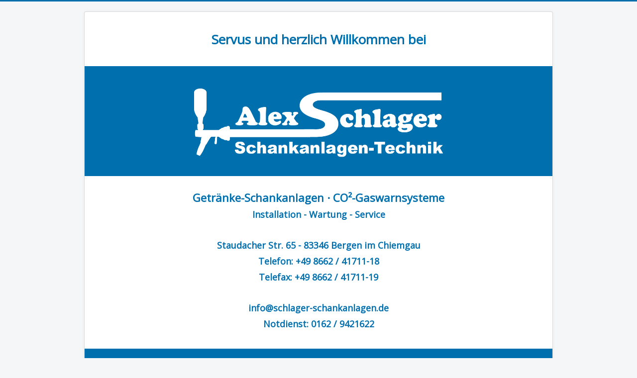

--- FILE ---
content_type: text/html; charset=utf-8
request_url: https://schlager-schankanlagen.de/
body_size: 3372
content:
<!DOCTYPE html>
<html lang="de-de" dir="ltr">
<head>
	<meta name="viewport" content="width=device-width, initial-scale=1.0" />
	<meta charset="utf-8" />
	<base href="https://schlager-schankanlagen.de/" />
	<meta name="author" content="Super User" />
	<meta name="description" content="My site" />
	<meta name="generator" content="Joomla! - Open Source Content Management" />
	<title>Alex Schlager Schankanlagen-Technik - Startseite</title>
	<link href="/templates/protostar/favicon.ico" rel="shortcut icon" type="image/vnd.microsoft.icon" />
	<link href="/plugins/system/cookiehint/css/black.css" rel="stylesheet" media="all" />
	<link href="/plugins/system/jcemediabox/css/jcemediabox.min.css?9d108330040bd2b7386ad9c4cf8105fc" rel="stylesheet" />
	<link href="/templates/protostar/css/template.css?b51737dbaca91c7bbcfb5e146f978aef" rel="stylesheet" />
	<link href="https://fonts.googleapis.com/css?family=Open+Sans" rel="stylesheet" />
	<link href="/templates/protostar/css/user.css?b51737dbaca91c7bbcfb5e146f978aef" rel="stylesheet" />
	<style>
#redim-cookiehint{bottom: 0px; top: auto !important;}
	h1, h2, h3, h4, h5, h6, .site-title {
		font-family: 'Open Sans', sans-serif;
	}
	body.site {
		border-top: 3px solid #006fae;
		background-color: #f4f6f7;
	}
	a {
		color: #006fae;
	}
	.nav-list > .active > a,
	.nav-list > .active > a:hover,
	.dropdown-menu li > a:hover,
	.dropdown-menu .active > a,
	.dropdown-menu .active > a:hover,
	.nav-pills > .active > a,
	.nav-pills > .active > a:hover,
	.btn-primary {
		background: #006fae;
	}
	</style>
	<script src="/media/jui/js/jquery.min.js?b51737dbaca91c7bbcfb5e146f978aef"></script>
	<script src="/media/jui/js/jquery-noconflict.js?b51737dbaca91c7bbcfb5e146f978aef"></script>
	<script src="/media/jui/js/jquery-migrate.min.js?b51737dbaca91c7bbcfb5e146f978aef"></script>
	<script src="/media/system/js/caption.js?b51737dbaca91c7bbcfb5e146f978aef"></script>
	<script src="/plugins/system/jcemediabox/js/jcemediabox.min.js?df182ff78a8c3234076ac72bcc4e27d1"></script>
	<script src="/media/jui/js/bootstrap.min.js?b51737dbaca91c7bbcfb5e146f978aef"></script>
	<script src="/templates/protostar/js/template.js?b51737dbaca91c7bbcfb5e146f978aef"></script>
	<!--[if lt IE 9]><script src="/media/jui/js/html5.js?b51737dbaca91c7bbcfb5e146f978aef"></script><![endif]-->
	<script src="/templates/protostar/js/user.js?b51737dbaca91c7bbcfb5e146f978aef"></script>
	<script>
jQuery(window).on('load',  function() {
				new JCaption('img.caption');
			});jQuery(document).ready(function(){WFMediaBox.init({"base":"\/","theme":"standard","mediafallback":0,"mediaselector":"audio,video","width":"","height":"","lightbox":0,"shadowbox":0,"icons":1,"overlay":1,"overlay_opacity":0,"overlay_color":"","transition_speed":300,"close":2,"scrolling":"0","labels":{"close":"Close","next":"Next","previous":"Previous","cancel":"Cancel","numbers":"{{numbers}}","numbers_count":"{{current}} of {{total}}"}});});
	</script>

</head>
<body class="site com_content view-article no-layout no-task itemid-101">
	<!-- Body -->
	<div class="body" id="top">
		<div class="container">
			<!-- Header -->
			<header class="header" role="banner">
				<div class="header-inner clearfix">
					<a class="brand pull-left" href="/">
						<span class="site-title" title="Alex Schlager Schankanlagen-Technik">Alex Schlager Schankanlagen-Technik</span>											</a>
					<div class="header-search pull-right">
						
					</div>
				</div>
			</header>
						
			<div class="row-fluid">
								<main id="content" role="main" class="span12">
					<!-- Begin Content -->
					
					<div id="system-message-container">
	</div>

					<div class="item-page " itemscope itemtype="https://schema.org/Article">
	<meta itemprop="inLanguage" content="de-DE" />
	
		
						
		
	
	
		
								<div itemprop="articleBody">
		<table class="desktop" style="width: 100%; margin-left: auto; margin-right: auto;">
<tbody>
<tr>
<td style="text-align: center;">
<p><span style="color: #006fae;">&nbsp; <br /></span></p>
<h1><span style="color: #006fae;">Servus und herzlich Willkommen bei</span></h1>
<p><span style="color: #006fae;">&nbsp; <br /></span></p>
</td>
</tr>
<tr>
<td style="padding: 0px 20px; background-color: #006fae; text-align: center; vertical-align: middle;">
<p>&nbsp;</p>
<p>&nbsp;<img style="margin-right: auto; margin-left: auto; display: block;" src="/images/site/Logo.png" alt="Alex Schlager - Schankanlagen-Technik" width="500" height="134" /></p>
<p>&nbsp;</p>
</td>
</tr>
<tr>
<td style="text-align: center;">
<p><span style="color: #006fae;">&nbsp; <br /></span></p>
<h2><span style="color: #006fae;">Getränke-Schankanlagen · CO²-Gaswarnsysteme<br /></span></h2>
<h3><span style="color: #006fae;">Installation - Wartung - Service</span></h3>
<p>&nbsp;</p>
<h3><span style="color: #006fae;">Staudacher Str. 65 - </span><span style="color: #006fae;">83346 Bergen im Chiemgau</span></h3>
<h3><span style="color: #006fae;">Telefon: +49 8662 / 41711-18</span></h3>
<h3><span style="color: #006fae;">Telefax: +49 8662 / 41711-19</span></h3>
<p>&nbsp;</p>
<h3><span style="color: #006fae;"><span id="cloak198c07064a44220a0064d4048b8c1ba8"><span id="cloake1945991a6b01808eb37427d907901c7">Diese E-Mail-Adresse ist vor Spambots geschützt! Zur Anzeige muss JavaScript eingeschaltet sein!</span><script type='text/javascript'>
				document.getElementById('cloake1945991a6b01808eb37427d907901c7').innerHTML = '';
				var prefix = '&#109;a' + 'i&#108;' + '&#116;o';
				var path = 'hr' + 'ef' + '=';
				var addye1945991a6b01808eb37427d907901c7 = '&#105;nf&#111;' + '&#64;';
				addye1945991a6b01808eb37427d907901c7 = addye1945991a6b01808eb37427d907901c7 + 'schl&#97;g&#101;r-sch&#97;nk&#97;nl&#97;g&#101;n' + '&#46;' + 'd&#101;';
				var addy_texte1945991a6b01808eb37427d907901c7 = '&#105;nf&#111;' + '&#64;' + 'schl&#97;g&#101;r-sch&#97;nk&#97;nl&#97;g&#101;n' + '&#46;' + 'd&#101;';document.getElementById('cloake1945991a6b01808eb37427d907901c7').innerHTML += '<a style="color: #006fae;" ' + path + '\'' + prefix + ':' + addye1945991a6b01808eb37427d907901c7 + '\'>'+addy_texte1945991a6b01808eb37427d907901c7+'<\/a>';
		</script></span></span></h3>
<h3><span style="color: #006fae;">Notdienst: 0162 / 9421622</span></h3>
<p>&nbsp;</p>
</td>
</tr>
<tr>
<td style="background-color: #006fae;">
<p>&nbsp;</p>
<p>&nbsp;</p>
<p>&nbsp;</p>
</td>
</tr>
</tbody>
</table>
<table class="mobile" style="width: 100%; margin-left: auto; margin-right: auto;">
<tbody>
<tr>
<td style="text-align: center;">
<p><span style="color: #006fae;">&nbsp; <br /></span></p>
<h1><span style="color: #006fae;">Servus und herzlich Willkommen bei</span></h1>
<p><span style="color: #006fae;">&nbsp; <br /></span></p>
</td>
</tr>
<tr>
<td style="padding: 0px 20px; background-color: #006fae; text-align: center; vertical-align: middle;">
<p>&nbsp;</p>
<p>&nbsp;<img style="margin-right: auto; margin-left: auto; display: block;" src="/images/site/Logo.png" alt="Alex Schlager - Schankanlagen-Technik" width="500" height="134" /></p>
<p>&nbsp;</p>
</td>
</tr>
<tr>
<td style="text-align: center;">
<p><span style="color: #006fae;">&nbsp; <br /></span></p>
<h2><span style="color: #006fae;">Getränke-Schankanlagen</span></h2>
<h2><span style="color: #006fae;">CO²-Gaswarnsysteme<br /></span></h2>
<h3><span style="color: #006fae;">Installation - Wartung - Service</span></h3>
<p>&nbsp;</p>
<h3><span style="color: #006fae;">Staudacher Str. 65</span></h3>
<h3><span style="color: #006fae;">83346 Bergen im Chiemgau</span></h3>
<h3><span style="color: #006fae;">Telefon: +49 8662 / 41711-18</span></h3>
<h3><span style="color: #006fae;">Telefax: +49 8662 / 41711-19</span></h3>
<p>&nbsp;<ul class="nav menu content-button mod-list">
<li class="item-114"><a href="tel:+491629421622" >Jetzt Anrufen</a></li></ul>
</p>
<p>&nbsp;</p>
<h3><span style="color: #006fae;"><span id="cloak198c07064a44220a0064d4048b8c1ba8"><span id="cloak6cc5556e25323ebae218a1a7f354b74b">Diese E-Mail-Adresse ist vor Spambots geschützt! Zur Anzeige muss JavaScript eingeschaltet sein!</span><script type='text/javascript'>
				document.getElementById('cloak6cc5556e25323ebae218a1a7f354b74b').innerHTML = '';
				var prefix = '&#109;a' + 'i&#108;' + '&#116;o';
				var path = 'hr' + 'ef' + '=';
				var addy6cc5556e25323ebae218a1a7f354b74b = '&#105;nf&#111;' + '&#64;';
				addy6cc5556e25323ebae218a1a7f354b74b = addy6cc5556e25323ebae218a1a7f354b74b + 'schl&#97;g&#101;r-sch&#97;nk&#97;nl&#97;g&#101;n' + '&#46;' + 'd&#101;';
				var addy_text6cc5556e25323ebae218a1a7f354b74b = '&#105;nf&#111;' + '&#64;' + 'schl&#97;g&#101;r-sch&#97;nk&#97;nl&#97;g&#101;n' + '&#46;' + 'd&#101;';document.getElementById('cloak6cc5556e25323ebae218a1a7f354b74b').innerHTML += '<a style="color: #006fae;" ' + path + '\'' + prefix + ':' + addy6cc5556e25323ebae218a1a7f354b74b + '\'>'+addy_text6cc5556e25323ebae218a1a7f354b74b+'<\/a>';
		</script></span></span></h3>
<h3><span style="color: #006fae;">Notdienst: 0162 / 9421622</span></h3>
<p>&nbsp;</p>
</td>
</tr>
<tr>
<td style="background-color: #006fae;">
<p>&nbsp;</p>
<p>&nbsp;</p>
<p>&nbsp;</p>
</td>
</tr>
</tbody>
</table> 	</div>

						
							</div>

					<div class="clearfix"></div>
					
					<!-- End Content -->
				</main>
							</div>
		</div>
	</div>
	<!-- Footer -->
	<footer class="footer" role="contentinfo">
		<div class="container">
			<hr />
			<ul class="nav menu nav-pills nav-blank mod-list">
<li class="item-101 default current active"><a href="/index.php" >Startseite</a></li><li class="item-107"><a href="/index.php/impressum" >Impressum</a></li><li class="item-108"><a href="/index.php/datenschutzerklaerung" >Datenschutzerklärung</a></li></ul>

			<p class="pull-right">
				<a href="#top" id="back-top">
					Nach oben				</a>
			</p>
			<p>
				&copy; 2026 Alex Schlager Schankanlagen-Technik			</p>
		</div>
	</footer>
	

<div id="redim-cookiehint">  <div class="cookiecontent">  Cookies erleichtern die Bereitstellung unserer Dienste. Mit der Nutzung unserer Dienste erklären Sie sich damit einverstanden, dass wir Cookies verwenden. </div>  <div class="cookiebuttons">   <a id="cookiehintinfo" rel="nofollow" href="/datenschutzerklaerung" class="btn">Weitere Informationen</a>   <a id="cookiehintsubmit" rel="nofollow" href="https://schlager-schankanlagen.de/?rCH=2" class="btn">Ok</a>    </div>  <div class="clr"></div> </div>   <script type="text/javascript"> function cookiehintfadeOut(el){  el.style.opacity = 1;   (function fade() {   if ((el.style.opacity -= .1) < 0) {    el.style.display = "none";   } else {    requestAnimationFrame(fade);   }  })(); }    window.addEventListener('load',  function () {  document.getElementById('cookiehintsubmit').addEventListener('click', function (e) {   e.preventDefault();   document.cookie = 'reDimCookieHint=1; expires=Mon, 18 Jan 2027 23:59:59 GMT;57; path=/';   cookiehintfadeOut(document.getElementById('redim-cookiehint'));   return false;  },false);   } ); </script>  
</body>
</html>


--- FILE ---
content_type: text/css
request_url: https://schlager-schankanlagen.de/templates/protostar/css/user.css?b51737dbaca91c7bbcfb5e146f978aef
body_size: 777
content:
.itemid-101 .body .container{
  padding: 0px;
}

.header-inner > .brand {
  display: none;
}

.nav-blank > li > a:hover,
.nav-blank > .active > a {
  background-color: transparent !important;
}

.nav-blank > .active > a,
.nav-blank > .active > a:hover{
  color: #002b41;
}


@media (min-width: 581px) {
  table.mobile {
    display: none;
  }
}

@media (max-width: 580px) {
  table.desktop {
    display: none;
  }
  
  .itemid-101 h1,
  .itemid-101 h2,
  .itemid-101 h3 {
        padding: 0 10px;
  }
}

.content-button > li > a{
  display: initial;
  padding: 7px 10px 7px 35px;
  font-size: 1.5em;
  font-weight: bold;
  background: url(/images/site/phone-icon.png) no-repeat 5px #006fae;
  color: #fff;
  border-radius: 10px;
  border: solid 2px #00a3ff;
}

.content-button > li > a:hover{
  background-image: url(/images/site/phone-icon-h.png);
  color: #006fae;
}











